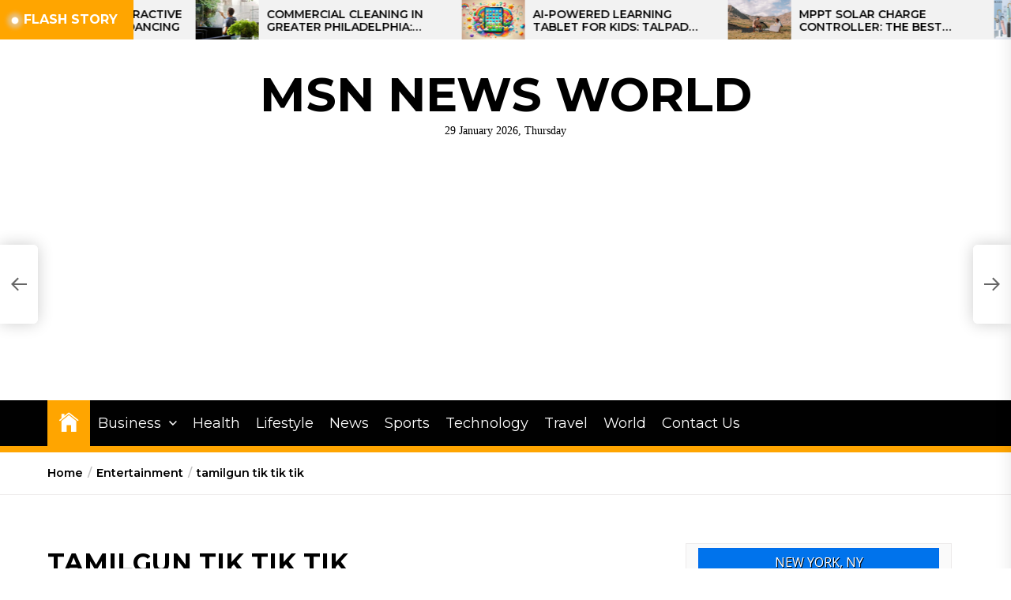

--- FILE ---
content_type: text/html; charset=utf-8
request_url: https://www.google.com/recaptcha/api2/aframe
body_size: 268
content:
<!DOCTYPE HTML><html><head><meta http-equiv="content-type" content="text/html; charset=UTF-8"></head><body><script nonce="cfW2rpZ8454L5BX3YQt-qg">/** Anti-fraud and anti-abuse applications only. See google.com/recaptcha */ try{var clients={'sodar':'https://pagead2.googlesyndication.com/pagead/sodar?'};window.addEventListener("message",function(a){try{if(a.source===window.parent){var b=JSON.parse(a.data);var c=clients[b['id']];if(c){var d=document.createElement('img');d.src=c+b['params']+'&rc='+(localStorage.getItem("rc::a")?sessionStorage.getItem("rc::b"):"");window.document.body.appendChild(d);sessionStorage.setItem("rc::e",parseInt(sessionStorage.getItem("rc::e")||0)+1);localStorage.setItem("rc::h",'1769659760441');}}}catch(b){}});window.parent.postMessage("_grecaptcha_ready", "*");}catch(b){}</script></body></html>